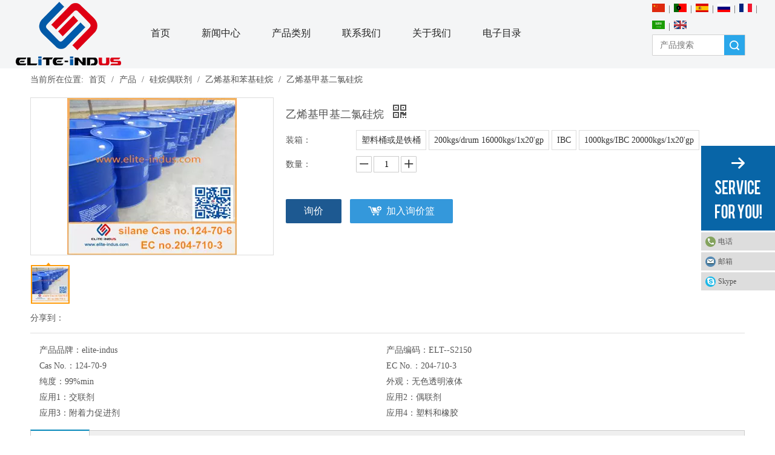

--- FILE ---
content_type: text/css;charset=UTF-8
request_url: https://a0.leadongcdn.com/theme/iqiqKBmlRpiSmlRplSpnRrqSSRrjniiimilinrkrq/style/style.css
body_size: 432
content:
/*页头搜索*/
.sitewidget-prodsearch.sitewidget-prodSearch-20151016151705 { width: 80%; }
/*产品目录*/
.sitewidget-prodGroupCategory.sitewidget-prodCategory-20151027113118.category-default-gray li { border-top: none; }
.sitewidget-prodGroupCategory.sitewidget-prodCategory-20151027113118.category-default-gray .submenuUlShow>a { border-bottom: none; }
.sitewidget-prodGroupCategory.sitewidget-prodCategory-20151027113118.category-default-gray .sitewidget-bd>ul>li>a { padding-left: 0; }
.sitewidget-prodGroupCategory.sitewidget-prodCategory-20151027113118.category-default-gray li a:hover { background: none; }

/*Contact Us 表单*/
.sitewidget-inquire.sitewidget-form-20150126174204 .controls>input { padding: 0; line-height: 36px; height: 36px; }
.sitewidget-inquire.sitewidget-form-20150126174204 .submitGroup { width: 100%; text-align: center; }
.sitewidget-inquire.sitewidget-form-20150126174204 .submitGroup button{ border-radius: 0; height: 56px; padding: 0 50px; font-size: 18px; text-transform: uppercase; }
/*首页三张图*/
#outerContainer_1444983392235 img.lazy {background-color: #0053b0; }
#outerContainer_1444983392235 .sitewidget-pictureNew:hover img.lazy {background-color: #e20012; }

/*RESPONSIVE*/
@media (max-width: 1289px) {
    /*.sitewidget-prodsearch.sitewidget-prodSearch-20151016151705 { margin-right: 20px; }*/
}
@media (max-width: 768px) {
  .sitewidget-pictureNew.sitewidget-pictureNew-20151016144956 .picture-resize-wrap  { text-align: center!important; }
  .sitewidget-placeholder.sitewidget-placeHolder-20151016154920 { height: 10px!important;}
}